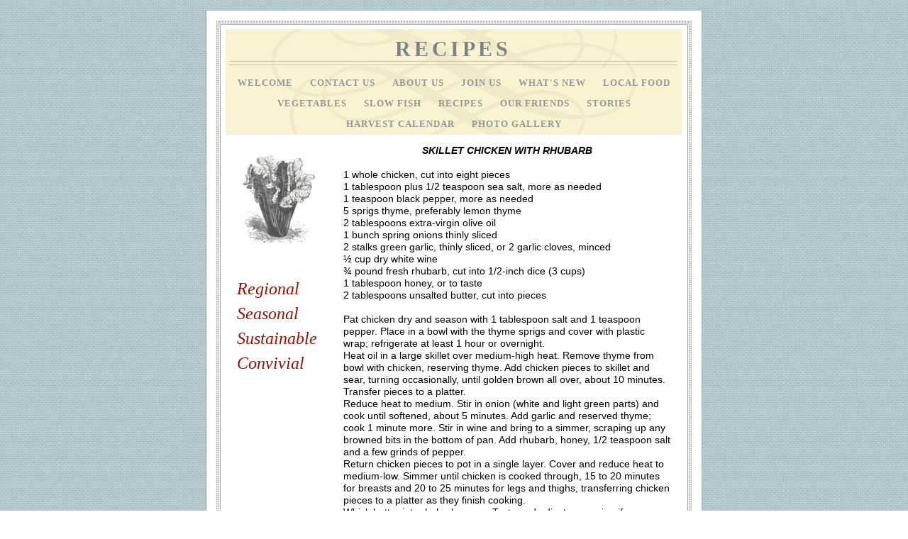

--- FILE ---
content_type: text/html
request_url: http://slowfoodskagit.org/Slow_Food_Skagit/Skillet_Chicken.html
body_size: 3777
content:
<?xml version="1.0" encoding="UTF-8"?>
<!DOCTYPE html PUBLIC "-//W3C//DTD XHTML 1.0 Transitional//EN" "http://www.w3.org/TR/xhtml1/DTD/xhtml1-transitional.dtd">


<html xmlns="http://www.w3.org/1999/xhtml" xml:lang="en" lang="en">
  <head>
    <meta http-equiv="Content-Type" content="text/html; charset=UTF-8" />
    <meta name="Generator" content="iWeb 3.0.4" />
    <meta name="iWeb-Build" content="local-build-20170413" />
    <meta http-equiv="X-UA-Compatible" content="IE=EmulateIE7" />
    <meta name="viewport" content="width=700" />
    <title>recipes
￼</title>
    <link rel="stylesheet" type="text/css" media="screen,print" href="Skillet_Chicken_files/Skillet_Chicken.css" />
    <!--[if lt IE 8]><link rel='stylesheet' type='text/css' media='screen,print' href='Skillet_Chicken_files/Skillet_ChickenIE.css'/><![endif]-->
    <!--[if gte IE 8]><link rel='stylesheet' type='text/css' media='screen,print' href='Media/IE8.css'/><![endif]-->
    <script type="text/javascript" src="Scripts/iWebSite.js"></script>
    <script type="text/javascript" src="Scripts/Widgets/SharedResources/WidgetCommon.js"></script>
    <script type="text/javascript" src="Scripts/Widgets/Navbar/navbar.js"></script>
    <script type="text/javascript" src="Skillet_Chicken_files/Skillet_Chicken.js"></script>
  </head>
  <body style="background: rgb(255, 255, 255) url(Skillet_Chicken_files/Cloth-3.jpg) repeat scroll top left; margin: 0pt; " onload="onPageLoad();" onunload="onPageUnload();">
    <div style="text-align: center; ">
      <div style="margin-bottom: 15px; margin-left: auto; margin-right: auto; margin-top: 15px; overflow: hidden; position: relative; word-wrap: break-word;  text-align: left; width: 700px; " id="body_content">
        <div style="background: transparent url(Skillet_Chicken_files/page_tile_white2-1.jpg) repeat scroll top left; width: 700px; ">
          <div style="height: 88px; margin-left: 0px; position: relative; width: 700px; z-index: 10; " id="header_layer">
            <div style="height: 0px; line-height: 0px; " class="bumper"> </div>
            <div style="height: 26px; width: 700px;  height: 26px; left: 0px; position: absolute; top: 0px; width: 700px; z-index: 1; " class="tinyText style_SkipStroke">
              <img src="Skillet_Chicken_files/header.jpg" alt="" style="border: none; height: 26px; width: 700px; " />
            </div>
            


            <div id="id1" style="height: 55px; left: 28px; position: absolute; top: 33px; width: 642px; z-index: 1; " class="style_SkipStroke_1 shape-with-text">
              <div class="text-content style_External_642_55" style="padding: 0px; ">
                <div class="style">
                  <p style="padding-top: 0pt; " class="Header"><span style="line-height: 34px; " class="style_1">recipes</span><br /></p>
                  <div class="paragraph Header" style="padding-bottom: 0pt; "><div style="height: 6px; width: 632px;  height: 5px; position: relative; width: 632px; " class="tinyText inline-block"><div style="position: relative; width: 632px; "><img src="Skillet_Chicken_files/shapeimage_1.png" alt="" style="height: 6px; left: 0px; position: absolute; top: 0px; width: 632px; " /></div></div></div>
                </div>
                <div style="clear: both; height: 0px; line-height: 0px; " class="tinyText"> </div>
              </div>
            </div>
          </div>
          <div style="margin-left: 0px; position: relative; width: 700px; z-index: 0; " id="nav_layer">
            <div style="height: 0px; line-height: 0px; " class="bumper"> </div>
            <div style="height: 450px; width: 700px;  height: 450px; left: 0px; position: absolute; top: -450px; width: 700px; z-index: 1; " class="tinyText style_SkipStroke">
              <img src="Skillet_Chicken_files/flourish_yellow_top-1.png" alt="" style="border: none; height: 450px; width: 700px; " />
            </div>
            <div style="height: 1px; line-height: 1px; " class="tinyText"> </div>
            <div class="com-apple-iweb-widget-navbar flowDefining" id="widget0" style="margin-left: 0px; margin-top: -1px; opacity: 1.00; position: relative; width: 700px; z-index: 1; ">
    
              <div id="widget0-navbar" class="navbar">

      
                <div id="widget0-bg" class="navbar-bg">

        
                  <ul id="widget0-navbar-list" class="navbar-list">
 <li></li> 
</ul>
                  
      
</div>
                
    
</div>
            </div>
            <script type="text/javascript"><!--//--><![CDATA[//><!--
new NavBar('widget0', 'Scripts/Widgets/Navbar', 'Scripts/Widgets/SharedResources', '.', {"path-to-root": "", "navbar-css": ".navbar {\n\tfont-family: Palatino, serif;\n\tfont-size: .8em;\n\tcolor: #969696;\n\tmargin: 0px;\n\tline-height: 29px;\n\ttext-transform: uppercase;\n\tfont-weight: bold;\n\tbackground-image: url(Skillet_Chicken_files\/flourish_yellow_bttm-1.png);\n\tbackground-position: top left;\n\tletter-spacing: 1px;\n}\n\n.navbar-bg {\n\ttext-align: center;\n\tpadding: 0px 20px 0 20px;\n}\n\n.navbar-bg ul {\n\tlist-style: none;\n\tmargin: 0px;\n\tpadding: 0px;\n}\n\n\nli {\n\tlist-style-type: none;\n\tdisplay: inline;\n\tpadding: 0px 10px 0px 10px;\n}\n\n\nli a {\n\ttext-decoration: none;\n\tcolor: #969696;\n}\n\nli a:visited {\n\ttext-decoration: none;\n\tcolor: #969696;\n}\n\nli a:hover\r{\r\n \tcolor: #5A5A5A;\n\ttext-decoration: none;\r}\n\n\nli.current-page a\r{\r\t color: #000;\n\ttext-decoration: none;\r}\n", "current-page-GUID": "C2E8A224-B649-47FE-88A1-CC734D5E8A45", "isCollectionPage": "NO"});
//--><!]]></script>
            <div style="clear: both; height: 0px; line-height: 0px; " class="spacer"> </div>
          </div>
          <div style="margin-left: 0px; position: relative; width: 700px; z-index: 5; " id="body_layer">
            <div style="height: 0px; line-height: 0px; " class="bumper"> </div>
            <div id="id2" style="height: 160px; left: 40px; position: absolute; top: 196px; width: 125px; z-index: 1; " class="style_SkipStroke_2 shape-with-text">
              <div class="text-content Normal_External_125_160" style="padding: 0px; ">
                <div class="Normal">
                  <p style="padding-top: 0pt; " class="paragraph_style"><span class="style_2">Regional<br /></span></p>
                  <p class="paragraph_style"><span class="style_2">Seasonal<br /></span></p>
                  <p class="paragraph_style"><span class="style_3">Sustainable</span><span class="style_2"><br /></span></p>
                  <p style="padding-bottom: 0pt; " class="paragraph_style"><span class="style_2">Convivial</span></p>
                </div>
              </div>
            </div>
            


            <div id="id3" style="height: 692px; left: 180px; position: absolute; top: 0px; width: 490px; z-index: 1; " class="style_SkipStroke_3 shape-with-text">
              <div class="text-content style_External_490_692" style="padding: 0px; ">
                <div class="style_4">
                  <p style="padding-top: 0pt; " class="paragraph_style_1">SKILLET CHICKEN WITH RHUBARB <br /></p>
                  <p class="paragraph_style_2"><br /></p>
                  <p class="paragraph_style_2">1 whole chicken, cut into eight pieces<br /></p>
                  <p class="paragraph_style_2">1 tablespoon plus 1/2 teaspoon sea salt, more as needed<br /></p>
                  <p class="paragraph_style_2">1 teaspoon black pepper, more as needed<br /></p>
                  <p class="paragraph_style_2">5 sprigs thyme, preferably lemon thyme<br /></p>
                  <p class="paragraph_style_2">2 tablespoons extra-virgin olive oil<br /></p>
                  <p class="paragraph_style_2">1 bunch spring onions thinly sliced <br /></p>
                  <p class="paragraph_style_2">2 stalks green garlic, thinly sliced, or 2 garlic cloves, minced<br /></p>
                  <p class="paragraph_style_2">½ cup dry white wine<br /></p>
                  <p class="paragraph_style_2">¾ pound fresh rhubarb, cut into 1/2-inch dice (3 cups)<br /></p>
                  <p class="paragraph_style_2">1 tablespoon honey, or to taste<br /></p>
                  <p class="paragraph_style_2">2 tablespoons unsalted butter, cut into pieces<br /></p>
                  <p class="paragraph_style_2"><br /></p>
                  <p class="paragraph_style_2">Pat chicken dry and season with 1 tablespoon salt and 1 teaspoon pepper. Place in a bowl with the thyme sprigs and cover with plastic wrap; refrigerate at least 1 hour or overnight.<br /></p>
                  <p class="paragraph_style_2">Heat oil in a large skillet over medium-high heat. Remove thyme from bowl with chicken, reserving thyme. Add chicken pieces to skillet and sear, turning occasionally, until golden brown all over, about 10 minutes. Transfer pieces to a platter.<br /></p>
                  <p class="paragraph_style_2">Reduce heat to medium. Stir in onion (white and light green parts) and cook until softened, about 5 minutes. Add garlic and reserved thyme; cook 1 minute more. Stir in wine and bring to a simmer, scraping up any browned bits in the bottom of pan. Add rhubarb, honey, 1/2 teaspoon salt and a few grinds of pepper.<br /></p>
                  <p class="paragraph_style_2">Return chicken pieces to pot in a single layer. Cover and reduce heat to medium-low. Simmer until chicken is cooked through, 15 to 20 minutes for breasts and 20 to 25 minutes for legs and thighs, transferring chicken pieces to a platter as they finish cooking.<br /></p>
                  <p class="paragraph_style_2">Whisk butter into rhubarb sauce. Taste and adjust seasoning if necessary. Spoon sauce over chicken and garnish with sliced onion greens.<br /></p>
                  <p class="paragraph_style_2"><br /></p>
                  <p class="paragraph_style_2">Melissa Clark<br /></p>
                  <p class="paragraph_style_2">NY Times<br /></p>
                  <p class="paragraph_style_3"><span style="line-height: 15px; " class="style_5"><br /></span></p>
                  <p style="padding-bottom: 0pt; " class="paragraph_style_4"><a title="Recipes.html" href="Recipes.html">RETURN TO THE RECIPES LIST</a></p>
                </div>
              </div>
            </div>
            


            <div style="height: 124px; width: 101px;  height: 124px; left: 52px; position: absolute; top: 29px; width: 101px; z-index: 1; " class="tinyText style_SkipStroke">
              <img src="Skillet_Chicken_files/Rhubarb.jpg" alt="" style="border: none; height: 124px; width: 102px; " />
            </div>
            <div style="height: 692px; line-height: 692px; " class="spacer"> </div>
          </div>
          <div style="height: 120px; margin-left: 0px; position: relative; width: 700px; z-index: 15; " id="footer_layer">
            <div style="height: 0px; line-height: 0px; " class="bumper"> </div>
            <div style="height: 100px; width: 700px;  height: 100px; left: 0px; position: absolute; top: 20px; width: 700px; z-index: 1; " class="tinyText style_SkipStroke">
              <img src="Skillet_Chicken_files/footer4.jpg" alt="" style="border: none; height: 100px; width: 700px; " />
            </div>
            


            <div id="id4" style="height: 13px; left: 25px; position: absolute; top: 23px; width: 650px; z-index: 1; " class="style_SkipStroke_4 shape-with-text">
              <div class="text-content graphic_shape_layout_style_default_External_650_13" style="padding: 0px; ">
                <div class="graphic_shape_layout_style_default"></div>
              </div>
            </div>
          </div>
        </div>
      </div>
    </div>
  </body>
</html>




--- FILE ---
content_type: text/css
request_url: http://slowfoodskagit.org/Slow_Food_Skagit/Skillet_Chicken_files/Skillet_Chicken.css
body_size: 1483
content:
.style {
    padding: 4px;
}
.style_1 {
    font-family: 'TimesNewRomanPS-BoldMT', 'Times New Roman', serif;
    font-size: 30px;
    font-stretch: normal;
    font-style: normal;
    font-weight: 700;
    line-height: 34px;
}
.paragraph_style {
    color: rgb(186, 122, 76);
    font-family: 'TimesNewRomanPS-ItalicMT', 'Times New Roman', serif;
    font-size: 24px;
    font-stretch: normal;
    font-style: italic;
    font-variant: normal;
    font-weight: 400;
    letter-spacing: 0;
    line-height: 35px;
    margin-bottom: 0px;
    margin-left: 0px;
    margin-right: 0px;
    margin-top: 0px;
    opacity: 1.00;
    padding-bottom: 0px;
    padding-top: 0px;
    text-align: left;
    text-decoration: none;
    text-indent: 0px;
    text-transform: none;
}
.style_External_642_55 {
    position: relative;
}
.style_2 {
    color: rgb(148, 17, 0);
    line-height: 35px;
    opacity: 1.00;
}
.style_3 {
    color: rgb(148, 17, 0);
    font-family: 'TimesNewRomanPS-ItalicMT', 'Times New Roman', serif;
    font-size: 24px;
    font-stretch: normal;
    font-style: italic;
    font-weight: 400;
    line-height: 35px;
    opacity: 1.00;
}
.style_SkipStroke_2 {
    background: transparent;
    opacity: 1.00;
}
.style_4 {
    padding: 14px;
}
.style_External_490_692 {
    position: relative;
}
.style_SkipStroke {
    background: transparent;
    opacity: 1.00;
}
.style_SkipStroke_1 {
    background: transparent;
    opacity: 1.00;
}
.paragraph_style_1 {
    color: rgb(0, 0, 0);
    font-family: 'Verdana-BoldItalic', 'Verdana', sans-serif;
    font-size: 14px;
    font-stretch: normal;
    font-style: italic;
    font-variant: normal;
    font-weight: 700;
    letter-spacing: 0;
    line-height: 17px;
    margin-bottom: 0px;
    margin-left: 0px;
    margin-right: 0px;
    margin-top: 0px;
    opacity: 1.00;
    padding-bottom: 0px;
    padding-top: 0px;
    text-align: center;
    text-decoration: none;
    text-indent: 0px;
    text-transform: none;
}
.paragraph_style_2 {
    color: rgb(0, 0, 0);
    font-family: 'Verdana', sans-serif;
    font-size: 14px;
    font-stretch: normal;
    font-style: normal;
    font-variant: normal;
    font-weight: 400;
    letter-spacing: 0;
    line-height: 17px;
    margin-bottom: 0px;
    margin-left: 0px;
    margin-right: 0px;
    margin-top: 0px;
    opacity: 1.00;
    padding-bottom: 0px;
    padding-top: 0px;
    text-align: left;
    text-decoration: none;
    text-indent: 0px;
    text-transform: none;
}
.paragraph_style_3 {
    color: rgb(0, 0, 0);
    font-family: 'Verdana', sans-serif;
    font-size: 15px;
    font-stretch: normal;
    font-style: normal;
    font-variant: normal;
    font-weight: 400;
    letter-spacing: 0;
    line-height: 18px;
    margin-bottom: 0px;
    margin-left: 0px;
    margin-right: 0px;
    margin-top: 0px;
    opacity: 1.00;
    padding-bottom: 0px;
    padding-top: 0px;
    text-align: left;
    text-decoration: none;
    text-indent: 0px;
    text-transform: none;
}
.style_5 {
    font-family: 'Verdana', sans-serif;
    font-size: 12px;
    font-stretch: normal;
    font-style: normal;
    font-weight: 400;
    line-height: 15px;
}
.paragraph_style_4 {
    color: rgb(0, 0, 0);
    font-family: 'TimesNewRomanPS-BoldMT', 'Times New Roman', serif;
    font-size: 18px;
    font-stretch: normal;
    font-style: normal;
    font-variant: normal;
    font-weight: 700;
    letter-spacing: 0;
    line-height: 21px;
    margin-bottom: 0px;
    margin-left: 0px;
    margin-right: 0px;
    margin-top: 0px;
    opacity: 1.00;
    padding-bottom: 0px;
    padding-top: 0px;
    text-align: center;
    text-decoration: none;
    text-indent: 0px;
    text-transform: none;
}
.style_SkipStroke_3 {
    background: transparent;
    opacity: 1.00;
}
.style_SkipStroke_4 {
    background: rgb(255, 255, 255);
    opacity: 1.00;
}
.Free_Form {
    color: rgb(88, 77, 77);
    font-family: 'Palatino-Roman', 'Palatino', serif;
    font-size: 15px;
    font-stretch: normal;
    font-style: normal;
    font-variant: normal;
    font-weight: 400;
    letter-spacing: 0;
    line-height: 23px;
    margin-bottom: 0px;
    margin-left: 0px;
    margin-right: 0px;
    margin-top: 0px;
    opacity: 1.00;
    padding-bottom: 0px;
    padding-top: 0px;
    text-align: left;
    text-decoration: none;
    text-indent: 0px;
    text-transform: none;
}
.Header {
    color: rgb(125, 131, 137);
    font-family: 'Palatino-Bold', 'Palatino', serif;
    font-size: 29px;
    font-stretch: normal;
    font-style: normal;
    font-variant: normal;
    font-weight: 700;
    letter-spacing:     0.16em;
    line-height: 38px;
    margin-bottom: 0px;
    margin-left: 0px;
    margin-right: 0px;
    margin-top: 0px;
    opacity: 1.00;
    padding-bottom: 0px;
    padding-top: 0px;
    text-align: center;
    text-decoration: none;
    text-indent: 0px;
    text-transform: uppercase;
}
.Heading_1 {
    color: rgb(186, 122, 76);
    font-family: 'Palatino-Bold', 'Palatino', serif;
    font-size: 18px;
    font-stretch: normal;
    font-style: normal;
    font-variant: normal;
    font-weight: 700;
    letter-spacing: 0;
    line-height: 24px;
    margin-bottom: 0px;
    margin-left: 0px;
    margin-right: 0px;
    margin-top: 0px;
    opacity: 1.00;
    padding-bottom: 0px;
    padding-top: 0px;
    text-align: center;
    text-decoration: none;
    text-indent: 0px;
    text-transform: none;
}
.Normal {
    padding: 4px;
}
.Normal_External_642_55 {
    position: relative;
}
.Normal_External_125_160 {
    position: relative;
}
.Normal_External_490_692 {
    position: relative;
}
.graphic_generic_body_textbox_style_default_SkipStroke {
    background: transparent;
    opacity: 1.00;
}
.graphic_generic_header_textbox_style_default_SkipStroke {
    background: transparent;
    opacity: 1.00;
}
.graphic_generic_title_textbox_style_default_SkipStroke {
    background: transparent;
    opacity: 1.00;
}
.graphic_image_style_default_SkipStroke {
    background: transparent;
    opacity: 1.00;
}
.graphic_shape_layout_style_default {
    padding: 4px;
}
.graphic_shape_layout_style_default_External_650_13 {
    position: relative;
}
.graphic_shape_style_default_SkipStroke {
    background: rgb(255, 255, 255);
    opacity: 1.00;
}
a {
    color: rgb(148, 17, 0);
    text-decoration: none;
}
a:visited {
    color: rgb(148, 82, 0);
    text-decoration: none;
}
a:hover {
    color: rgb(4, 51, 255);
    text-decoration: underline;
}
.bumper {
    font-size: 1px;
    line-height: 1px;
}
.tinyText {
    font-size: 1px;
    line-height: 1px;
}
#widget0 a:hover {
    color: rgb(4, 51, 255);
    text-decoration: underline;
}
#widget0 a:visited {
    color: rgb(148, 82, 0);
    text-decoration: none;
}
#widget0 a {
    color: rgb(148, 17, 0);
    text-decoration: none;
}
.spacer {
    font-size: 1px;
    line-height: 1px;
}
body { 
    -webkit-text-size-adjust: none;
}
div { 
    overflow: visible; 
}
img { 
    border: none; 
}
.InlineBlock { 
    display: inline; 
}
.InlineBlock { 
    display: inline-block; 
}
.inline-block {
    display: inline-block;
    vertical-align: baseline;
    margin-bottom:0.3em;
}
.inline-block.shape-with-text {
    vertical-align: bottom;
}
.vertical-align-middle-middlebox {
    display: table;
}
.vertical-align-middle-innerbox {
    display: table-cell;
    vertical-align: middle;
}
div.paragraph {
    position: relative;
}
li.full-width {
    width: 100;
}


--- FILE ---
content_type: text/xml
request_url: http://slowfoodskagit.org/Slow_Food_Skagit/feed.xml
body_size: 1574
content:
<?xml version="1.0" encoding="UTF-8"?>
<feed xmlns="http://www.w3.org/2005/Atom">
 <id>urn:iweb:71512DB2-3582-4620-8550-64217A2BDA76</id>
 <title>Page list Atom feed</title>
 <updated>2025-04-16T10:34:46-07:00</updated>
 <link rel="self" href="feed.xml"/>
 <generator>iWeb</generator>
 <author>
  <name>iWeb</name>
 </author>
 <entry>
  <id>urn:iweb:6A30C270-D98D-46CC-ADFE-1BF54A633DFC</id>
  <title>Welcome</title>
  <title xmlns="urn:iweb:">Welcome</title>
  <in-navbar xmlns="urn:iweb:">6A30C270-D98D-46CC-ADFE-1BF54A633DFC</in-navbar>
  <link rel="alternate" href="Welcome.html"/>
  <updated>2025-04-16T10:34:46.001-07:00</updated>
  <content>Welcome</content>
 </entry>
 <entry>
  <id>urn:iweb:A24F011E-D5D1-4A7F-AD6D-FE2106F2F933</id>
  <title>Contact Us</title>
  <title xmlns="urn:iweb:">Contact Us</title>
  <in-navbar xmlns="urn:iweb:">A24F011E-D5D1-4A7F-AD6D-FE2106F2F933</in-navbar>
  <link rel="alternate" href="Contact_Us.html"/>
  <updated>2025-04-16T10:34:46.002-07:00</updated>
  <content>Contact Us</content>
 </entry>
 <entry>
  <id>urn:iweb:AC031DB7-2F56-4D54-8E1F-4CC2A14ED0C6</id>
  <title>About Us</title>
  <title xmlns="urn:iweb:">About Us</title>
  <in-navbar xmlns="urn:iweb:">AC031DB7-2F56-4D54-8E1F-4CC2A14ED0C6</in-navbar>
  <link rel="alternate" href="About_Us.html"/>
  <updated>2025-04-16T10:34:46.003-07:00</updated>
  <content>About Us</content>
 </entry>
 <entry>
  <id>urn:iweb:8A385356-ABB2-4B15-BA5F-E1EFE391D046</id>
  <title>Join Us</title>
  <title xmlns="urn:iweb:">Join Us</title>
  <in-navbar xmlns="urn:iweb:">8A385356-ABB2-4B15-BA5F-E1EFE391D046</in-navbar>
  <link rel="alternate" href="Join_Us.html"/>
  <updated>2025-04-16T10:34:46.004-07:00</updated>
  <content>Join Us</content>
 </entry>
 <entry>
  <id>urn:iweb:6247560B-4F53-4B77-A5FC-9F1E6B511BE2</id>
  <title>What's New</title>
  <title xmlns="urn:iweb:">What's New</title>
  <in-navbar xmlns="urn:iweb:">6247560B-4F53-4B77-A5FC-9F1E6B511BE2</in-navbar>
  <link rel="alternate" href="Whats_New.html"/>
  <updated>2025-04-16T10:34:46.005-07:00</updated>
  <content>What's New</content>
 </entry>
 <entry>
  <id>urn:iweb:FDBCB609-2AE9-490F-ABE8-0BA98A93C40B</id>
  <title>Local Food</title>
  <title xmlns="urn:iweb:">Local Food</title>
  <in-navbar xmlns="urn:iweb:">FDBCB609-2AE9-490F-ABE8-0BA98A93C40B</in-navbar>
  <link rel="alternate" href="Local_Food.html"/>
  <updated>2025-04-16T10:34:46.006-07:00</updated>
  <content>Local Food</content>
 </entry>
 <entry>
  <id>urn:iweb:E65F789E-CC78-4BAD-8A17-95B6D40747EF</id>
  <title>Vegetables</title>
  <title xmlns="urn:iweb:">Vegetables</title>
  <in-navbar xmlns="urn:iweb:">E65F789E-CC78-4BAD-8A17-95B6D40747EF</in-navbar>
  <link rel="alternate" href="Vegetables.html"/>
  <updated>2025-04-16T10:34:46.007-07:00</updated>
  <content>Vegetables</content>
 </entry>
 <entry>
  <id>urn:iweb:280716EF-6F17-4874-9508-45BDD3671483</id>
  <title>Slow Fish</title>
  <title xmlns="urn:iweb:">Slow Fish</title>
  <in-navbar xmlns="urn:iweb:">280716EF-6F17-4874-9508-45BDD3671483</in-navbar>
  <link rel="alternate" href="Slow_Fish.html"/>
  <updated>2025-04-16T10:34:46.008-07:00</updated>
  <content>Slow Fish</content>
 </entry>
 <entry>
  <id>urn:iweb:D0925DA4-B813-4C5A-BBCA-EC5F66C07FE5</id>
  <title>Recipes</title>
  <title xmlns="urn:iweb:">Recipes</title>
  <in-navbar xmlns="urn:iweb:">D0925DA4-B813-4C5A-BBCA-EC5F66C07FE5</in-navbar>
  <link rel="alternate" href="Recipes.html"/>
  <updated>2025-04-16T10:34:46.009-07:00</updated>
  <content>Recipes</content>
 </entry>
 <entry>
  <id>urn:iweb:8765689D-91CD-4342-BF2E-1B018447B0EB</id>
  <title>Our Friends</title>
  <title xmlns="urn:iweb:">Our Friends</title>
  <in-navbar xmlns="urn:iweb:">8765689D-91CD-4342-BF2E-1B018447B0EB</in-navbar>
  <link rel="alternate" href="Our_Friends.html"/>
  <updated>2025-04-16T10:34:46.010-07:00</updated>
  <content>Our Friends</content>
 </entry>
 <entry>
  <id>urn:iweb:8310A281-F70B-4F01-81A5-CD02C1E394EE</id>
  <title>Stories</title>
  <title xmlns="urn:iweb:">Stories</title>
  <in-navbar xmlns="urn:iweb:">8310A281-F70B-4F01-81A5-CD02C1E394EE</in-navbar>
  <link rel="alternate" href="Stories.html"/>
  <updated>2025-04-16T10:34:46.011-07:00</updated>
  <content>Stories</content>
 </entry>
 <entry>
  <id>urn:iweb:D6A84578-E404-450A-A339-68E4DB6067B0</id>
  <title>Harvest Calendar</title>
  <title xmlns="urn:iweb:">Harvest Calendar</title>
  <in-navbar xmlns="urn:iweb:">D6A84578-E404-450A-A339-68E4DB6067B0</in-navbar>
  <link rel="alternate" href="Harvest_Calendar.html"/>
  <updated>2025-04-16T10:34:46.012-07:00</updated>
  <content>Harvest Calendar</content>
 </entry>
 <entry>
  <id>urn:iweb:E28A6B3F-3D7C-4E06-A802-C4127C03B20E</id>
  <title>Photo Gallery</title>
  <title xmlns="urn:iweb:">Photo Gallery</title>
  <in-navbar xmlns="urn:iweb:">E28A6B3F-3D7C-4E06-A802-C4127C03B20E</in-navbar>
  <link rel="alternate" href="Photo_Gallery.html"/>
  <updated>2025-04-16T10:34:46.013-07:00</updated>
  <content>Photo Gallery</content>
 </entry>
</feed>

--- FILE ---
content_type: application/javascript
request_url: http://slowfoodskagit.org/Slow_Food_Skagit/Skillet_Chicken_files/Skillet_Chicken.js
body_size: 424
content:
// Created by iWeb 3.0.4 local-build-20170413

setTransparentGifURL('Media/transparent.gif');function hostedOnDM()
{return false;}
function onPageLoad()
{loadMozillaCSS('Skillet_Chicken_files/Skillet_ChickenMoz.css')
adjustLineHeightIfTooBig('id1');adjustFontSizeIfTooBig('id1');adjustLineHeightIfTooBig('id2');adjustFontSizeIfTooBig('id2');adjustLineHeightIfTooBig('id3');adjustFontSizeIfTooBig('id3');adjustLineHeightIfTooBig('id4');adjustFontSizeIfTooBig('id4');fixAllIEPNGs('Media/transparent.gif');Widget.onload();fixupAllIEPNGBGs();performPostEffectsFixups()}
function onPageUnload()
{Widget.onunload();}
